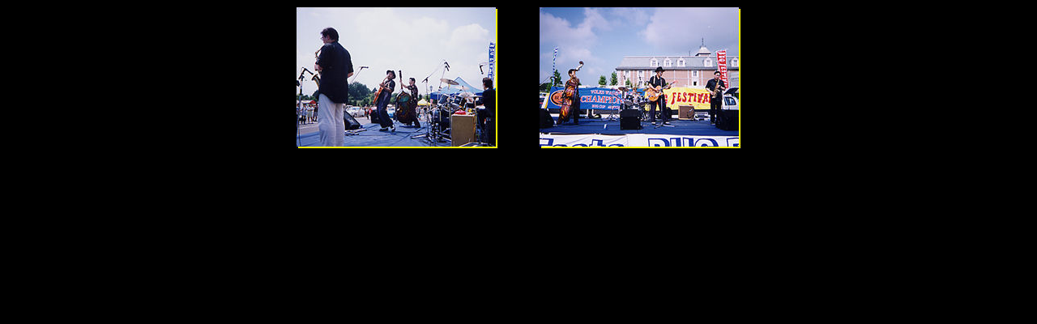

--- FILE ---
content_type: text/html
request_url: http://tar-tan.com/planning/live_03.html
body_size: 451
content:
<html>
<head>
<title>神戸市立フルーツフラワーパークイベント</title>
<meta http-equiv="Content-Type" content="text/html; charset=Shift_JIS">
</head>

<body bgcolor="#000000">
<table width="550" border="0" cellspacing="0" cellpadding="0" align="center">
  <tr> 
    <td><img src="images/live_03_02.jpg" width="250" height="176"></td>
    <td align="right"><img src="images/live_03_03.jpg" width="250" height="176"></td>
  </tr>
</table>
</body>
</html>
